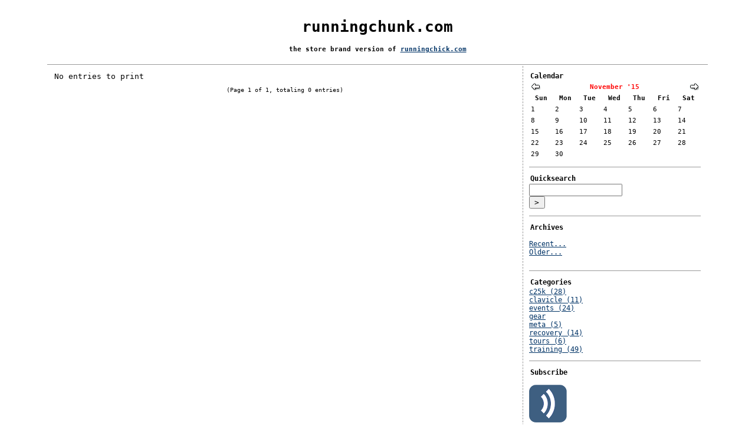

--- FILE ---
content_type: text/html; charset=UTF-8
request_url: https://www.runningchunk.com/archives/2015/11.html
body_size: 2061
content:
<!DOCTYPE html PUBLIC "-//W3C//DTD XHTML 1.0 Transitional//EN"
           "http://www.w3.org/TR/xhtml1/DTD/xhtml1-transitional.dtd">

<html xmlns="http://www.w3.org/1999/xhtml" xml:lang="en" lang="en">
<head>
    <title>runningchunk.com - Entries from November 2015</title>
    <meta http-equiv="Content-Type" content="text/html; charset=UTF-8" />
    <link rel="stylesheet" type="text/css" href="https://www.runningchunk.com/serendipity.css?v=" />
    <link rel="alternate"  type="application/rss+xml" title="runningchunk.com RSS feed" href="https://www.runningchunk.com/feeds/index.rss2" />
    <link rel="alternate"  type="application/x.atom+xml"  title="runningchunk.com Atom feed"  href="https://www.runningchunk.com/feeds/atom.xml" />

    <script src="/templates/jquery.js"></script>
    <script>jQuery.noConflict();</script>

</head>

<body>

<div id="serendipity_banner">
    <h1><a class="homelink1" href="https://www.runningchunk.com/">runningchunk.com</a></h1>
<!--    <h2><a class="homelink2" href="https://www.runningchunk.com/">Entries from November 2015</a></h2> -->
    <h2><a class="homelink2" href="https://www.runningchunk.com/">the store brand version of <a href="http://www.runningchick.com/">runningchick.com</a></a></h2>
</div>

<table id="mainpane">
    <tr>
        <td id="content" valign="top"><!-- CONTENT START -->

	<div class="serendipity_content_message"></div>

<!-- ENTRIES START -->
    

                No entries to print
        
    <div class='serendipity_entryFooter' style="text-align: center">
    
            (Page 1 of 1, totaling 0 entries)
    
    
    
    </div>
<!-- ENTRIES END -->



<!-- CONTENT END -->
</td>
        <td id="serendipityRightSideBar" valign="top">    <div class="serendipitySideBarItem container_serendipity_plugin_calendar">
        <h3 class="serendipitySideBarTitle serendipity_plugin_calendar">Calendar</h3>        <div class="serendipitySideBarContent"><table style="width: 100%" cellspacing="0" cellpadding="0" class="serendipity_calendar">
    <tr>
        <td class="serendipity_calendarHeader">
            <a title="Back" href="https://www.runningchunk.com/archives/2015/10.html"><img alt="Back" src="/templates/runningchunk/img/back.png" width="16" height="12" style="border: 0px" /></a>
        </td>

        <td colspan="5" class="serendipity_calendarHeader" style="text-align: center; vertical-align: bottom">
            <b><a style="white-space: nowrap" href="https://www.runningchunk.com/archives/2015/11.html">November '15</a></b>
        </td>

        <td class="serendipity_calendarHeader" style="text-align: right">
            <a title="Forward" href="https://www.runningchunk.com/archives/2015/12.html"><img alt="Forward" src="/templates/runningchunk/img/forward.png" width="16" height="12" style="border: 0px" /></a>
        </td>
    </tr>

    <tr>
            <td scope="col" abbr="Sunday" title="Sunday" class="serendipity_weekDayName" align="center">Sun</td>
            <td scope="col" abbr="Monday" title="Monday" class="serendipity_weekDayName" align="center">Mon</td>
            <td scope="col" abbr="Tuesday" title="Tuesday" class="serendipity_weekDayName" align="center">Tue</td>
            <td scope="col" abbr="Wednesday" title="Wednesday" class="serendipity_weekDayName" align="center">Wed</td>
            <td scope="col" abbr="Thursday" title="Thursday" class="serendipity_weekDayName" align="center">Thu</td>
            <td scope="col" abbr="Friday" title="Friday" class="serendipity_weekDayName" align="center">Fri</td>
            <td scope="col" abbr="Saturday" title="Saturday" class="serendipity_weekDayName" align="center">Sat</td>
        </tr>

            <tr class="serendipity_calendar">
                    <td class="serendipity_calendarDay FirstRow FirstInRow">1</td>
                    <td class="serendipity_calendarDay FirstRow">2</td>
                    <td class="serendipity_calendarDay FirstRow">3</td>
                    <td class="serendipity_calendarDay FirstRow">4</td>
                    <td class="serendipity_calendarDay FirstRow">5</td>
                    <td class="serendipity_calendarDay FirstRow">6</td>
                    <td class="serendipity_calendarDay FirstRow LastInRow">7</td>
                </tr>
            <tr class="serendipity_calendar">
                    <td class="serendipity_calendarDay FirstInRow">8</td>
                    <td class="serendipity_calendarDay ">9</td>
                    <td class="serendipity_calendarDay ">10</td>
                    <td class="serendipity_calendarDay ">11</td>
                    <td class="serendipity_calendarDay ">12</td>
                    <td class="serendipity_calendarDay ">13</td>
                    <td class="serendipity_calendarDay LastInRow">14</td>
                </tr>
            <tr class="serendipity_calendar">
                    <td class="serendipity_calendarDay FirstInRow">15</td>
                    <td class="serendipity_calendarDay ">16</td>
                    <td class="serendipity_calendarDay ">17</td>
                    <td class="serendipity_calendarDay ">18</td>
                    <td class="serendipity_calendarDay ">19</td>
                    <td class="serendipity_calendarDay ">20</td>
                    <td class="serendipity_calendarDay LastInRow">21</td>
                </tr>
            <tr class="serendipity_calendar">
                    <td class="serendipity_calendarDay FirstInRow">22</td>
                    <td class="serendipity_calendarDay ">23</td>
                    <td class="serendipity_calendarDay ">24</td>
                    <td class="serendipity_calendarDay ">25</td>
                    <td class="serendipity_calendarDay ">26</td>
                    <td class="serendipity_calendarDay ">27</td>
                    <td class="serendipity_calendarDay LastInRow">28</td>
                </tr>
            <tr class="serendipity_calendar">
                    <td class="serendipity_calendarDay FirstInRow LastRow">29</td>
                    <td class="serendipity_calendarDay LastRow">30</td>
                    <td class="serendipity_calendarDay LastRow">&#160;</td>
                    <td class="serendipity_calendarDay LastRow">&#160;</td>
                    <td class="serendipity_calendarDay LastRow">&#160;</td>
                    <td class="serendipity_calendarDay LastRow">&#160;</td>
                    <td class="serendipity_calendarDay LastInRow LastRow">&#160;</td>
                </tr>
    </table>
</div>
    </div>
    <div class="serendipitySideBarItem container_serendipity_plugin_quicksearch">
        <h3 class="serendipitySideBarTitle serendipity_plugin_quicksearch">Quicksearch</h3>        <div class="serendipitySideBarContent"><form id="searchform" action="/index.php" method="get">
    <div>
        <input type="hidden" name="serendipity[action]" value="search" />
        <input type="hidden" name="serendipity[fullentry]" value="1" />
        <input type="text" id="serendipityQuickSearchTermField" name="serendipity[searchTerm]" size="13" />
        <input class="quicksearch_submit" type="submit" value="&gt;" name="serendipity[searchButton]" title="Go!" style="width: 2em;" />
    </div>
    <div id="LSResult" style="display: none;"><div id="LSShadow"></div></div>
</form>
</div>
    </div>
    <div class="serendipitySideBarItem container_serendipity_plugin_archives">
        <h3 class="serendipitySideBarTitle serendipity_plugin_archives">Archives</h3>        <div class="serendipitySideBarContent"><ul class="plainList">
    <li><a href="/index.php?frontpage">Recent...</a></li>
    <li><a href="https://www.runningchunk.com/archive">Older...</a></li>
</ul>
</div>
    </div>
    <div class="serendipitySideBarItem container_serendipity_plugin_categories">
        <h3 class="serendipitySideBarTitle serendipity_plugin_categories">Categories</h3>        <div class="serendipitySideBarContent"><ul id="serendipity_categories_list" style="list-style: none; margin: 0px; padding: 0px">
<li class="category_depth0 category_1" style="display: block;"><a href="/categories/1-c25k" title="Couch to 5K" style="padding-left: 0px">c25k (28)</a></li>
<li class="category_depth0 category_8" style="display: block;"><a href="/categories/8-clavicle" title="Clavicle Injury" style="padding-left: 0px">clavicle (11)</a></li>
<li class="category_depth0 category_3" style="display: block;"><a href="/categories/3-events" title="Events" style="padding-left: 0px">events (24)</a></li>
<li class="category_depth0 category_4" style="display: block;"><a href="/categories/4-gear" title="Gear" style="padding-left: 0px">gear</a></li>
<li class="category_depth0 category_5" style="display: block;"><a href="/categories/5-meta" title="Meta" style="padding-left: 0px">meta (5)</a></li>
<li class="category_depth0 category_7" style="display: block;"><a href="/categories/7-recovery" title="Injury Recovery" style="padding-left: 0px">recovery (14)</a></li>
<li class="category_depth0 category_9" style="display: block;"><a href="/categories/9-tours" title="Bicycle Tours" style="padding-left: 0px">tours (6)</a></li>
<li class="category_depth0 category_6" style="display: block;"><a href="/categories/6-training" title="Race Training" style="padding-left: 0px">training (49)</a></li>
</ul>
</div>
    </div>
    <div class="serendipitySideBarItem container_serendipity_plugin_syndication">
        <h3 class="serendipitySideBarTitle serendipity_plugin_syndication">Subscribe</h3>        <div class="serendipitySideBarContent">
<ul id="serendipity_syndication_list" class="plainList"><li><a class="subtome" href="https://www.runningchunk.com/feeds/index.rss2" onclick="document.subtomeBtn=this;document.subtomeBtn.dataset['subtomeFeeds']='https%3A%2F%2Fwww.runningchunk.com%2Ffeeds%2Findex.rss2';var s=document.createElement('script');s.src='https://www.subtome.com/load.js';document.body.appendChild(s);return false;"><img src="/templates/2k11/img/subtome.png" alt="XML" style="border: 0px" /></a>
</li>
</ul>
</div>
    </div>
</td>
    </tr>
</table>



</body>
</html>


--- FILE ---
content_type: text/css; charset=UTF-8
request_url: https://www.runningchunk.com/serendipity.css?v=
body_size: 11512
content:

/* auto include templates/runningchunk/style_fallback.css */

/* This is the templates/default/style_fallback.css file.
   It emits CSS rules that all templates should have.
   Classes are declared on top of the file, so if you
   want to make changes in your own template, you
   should override the rules on the bottom of your
   style.css template. 
   IT IS NOT ADVISED TO CREATE YOUR OWN style_fallback.css FILE! */

/* Default image classes for left/right/usual layout */
.serendipity_image_center {
  border: 0px;
  padding-left: 5px;
  padding-right: 5px;
}

.serendipity_image_left {
  float: left;
  border: 0px;
  padding-left: 5px;
  padding-right: 5px;
}

.serendipity_image_right {
  float: right;
  border: 0px;
  padding-left: 5px;
  padding-right: 5px;
}

/* Default listing without spacers */
.plainList {
    list-style: none;
    margin-left: 0;
    padding-left: 0;
}

/* Messages: Centered, important, notice */
.serendipity_center {
    margin-left: auto;
    margin-right: auto;
    text-align: center;
}

.serendipity_msg_important {
    color: red;
}

.serendipity_msg_notice {
    color: green;
}

/* Embedded images with comments inside the s9y image manager */
.serendipity_imageComment_center,
.serendipity_imageComment_left,
.serendipity_imageComment_right {
    border: 1px solid #ddd;
    background-color: #efefef;
    margin: 3px;
    padding: 3px;
    text-align: center;
}

.serendipity_imageComment_center {
    margin: auto;
}

.serendipity_imageComment_left {
    float: left;
}

.serendipity_imageComment_right {
    float: right;
}

.serendipity_imageComment_img,
.serendipity_imageComment_img img {
    margin: 0px;
    padding: 0px;
    text-align: center;
}

.serendipity_imageComment_txt {
    border-top: 1px solid #ddd;
    margin: 0px;
    padding: 3px;
    clear: both;
    font-size: 8pt;
    text-align: center;
}

/* END OF style_fallback.css */
/* auto include templates/runningchunk/style.css */

h4,h3 {
    margin: 0;
}

.serendipitySideBarContent input {
    width: 150px;
}

#mainpane {
    border-bottom: 1px solid #999999;
    margin: auto;
    width: 100%;
    border-top: 0px;
    background-color: #FFFFFF;
/*    border-top: 1px solid #000000; */
    border-top: 1px solid #999999; 
}

#content {
    padding: 10px;
    margin: 10px;
    width: auto;
}

#serendipityRightSideBar {
    width: 170px;
    border-left: 1px dashed #999999;
    padding: 10px;
    vertical-align: top;
}

#serendipityLeftSideBar {
    width: 170px;
    border-right: 1px dashed #000000;
    padding: 10px;
    vertical-align: top;
}

body {
/*    font-size: 10pt; */
    font-size: 9pt;
/*    margin: 0; */
    margin: 20px 80px auto 80px;
/*    background-color: #D2DFF2; */
    background-color: #FFFFFF;
    font-size: 10px;
/*    font-family: verdana, arial, helvetica, sans-serif; */
    font-family: monospace;
    margin-bottom: 30px;
}

input, textarea {
    font-size: 10pt;
/*    font-family: verdana, arial, helvetica, sans-serif; */
    font-family: monospace;
}

th, td {
    font-size: 10pt;
}

p, td, th, div, span {
/*    font-family: verdana, arial, helvetica, sans-serif; */
    font-family: monospace;
}

#serendipity_banner {
    margin: auto;
    width: 100%;
/*    height: 72px; */
/*    background-image: url(templates/runningchunk/img/background.png); */
}

a.homelink1,
a.homelink1:hover,
a.homelink1:link,
a.homelink1:visited,
#serendipity_banner h1 {
/*    color: #FFFFFF; */
    color: #000000; 
/*    font-family: Verdana, Arial, Geneva, Helvetica, sans-serif; */
    font-family: monospace;
    font-size : 26px;
/*    padding-left:15px; */
    padding-top: 10px;
/*    margin: 0px; */
    text-decoration: none;
    text-align: center;
}

a.homelink2,
a.homelink2:hover,
a.homelink2:link,
a.homelink2:visited,
#serendipity_banner h2 {
/*    color: #FFFFFF; */
    color: #000000;
/*    padding-left: 15px; */
/*    font-size: 14px; */
    font-size: 8pt;
/*    margin: 0px; */
    text-decoration: none;
    text-align: center;
    padding-bottom: 10px;
}

.serendipity_title {
/*    font-family: Verdana, Arial, Geneva, Helvetica, sans-serif; */
    font-family: monospace;
    font-size: medium;
    font-weight: bold;
    margin-top: 10px;
    color: #333333;
    padding-left: 5px;
/*    border-bottom: 2px solid #36558C; */
    border-bottom: 1px solid #999999;
}

.serendipity_title a:link,
.serendipity_title a:visited {
   text-decoration: none;
   border: 0;
   color: #000000;
}

.serendipity_title a:hover {
   color: #FF0000;
}

.serendipity_entry {
/*    font-family: Verdana, Arial, Geneva, Helvetica, sans-serif; */
    font-family: monospace;
    color: #333333;
    font-size: 9pt;
    font-weight: normal;
    padding-right: 10px;
    width: 95%;
    margin: auto;
    margin-top: 10px;
}

.serendipity_entry_body_folded,
.serendipity_entry_body_unfolded,
.serendipity_entry_extended {
    /* Inner blocks of .serendipity_entry, can be used for further customization */
}

.serendipity_entry_date {
    margin: auto;
}

.serendipity_date {
/*    font-family: Verdana, Arial, Geneva, Helvetica, sans-serif; */
    font-family: monospace;
    font-size: large;
    color: #333333;
    margin: 0;
    margin-top: 20px;
/*    text-align: right; */
    text-align: left;
}

.serendipity_commentsTitle {
/*    font-family: Verdana, Arial, Geneva, Helvetica, sans-serif; */
    font-family: monospace;
    font-size: small;
    font-weight: bold;
    margin-top: 10px;
    color: #333333;
    padding-left: 5px;
/*    border-bottom: 2px solid #36558C; */
    border-bottom: 1px solid #FFFFFF;
}

div.serendipity_entryFooter {
/*    font-family:Verdana, Arial, Geneva, Helvetica, sans-serif; */
    font-family: monospace;
    font-size: x-small;
    color: #000000;
    padding-top: 10px;
    padding-bottom: 4px;
    clear: both;
}

img.serendipity_entryIcon {
    float: right;
    border: 0px;
}

img.serendipity_entryIcon {
    float: right;
    border: 0px;
}

td.serendipity_commentsLabel {
    font-size: small;
    font-weight: bold;
    vertical-align: top;
}

td.serendipity_commentsValue input,
td.serendipity_commentsValue select,
td.serendipity_commentsValue textarea {
    font-size: small;
    padding: 2px;
    width: 400px;
}


.serendipity_commentForm {
    font-size: small;
    color: #404040;
    margin-bottom: 13px;
    margin-right: 10px;
    margin-left: 10px;
    background-color: #FFFFFF;
}
.serendipity_comment {
    font-size: small;
    margin-top: 10px;
    margin-right: 10px;
    margin-left: 10px;
    color: #404040;
    padding: 3px;
    background-color: #FFFFFF;
    overflow: auto;
}

.serendipity_comment_source {
    margin-top: 5px;
    padding-left: 5px;
    margin-bottom: 5px;
    padding-bottom: 3px;
/*    border-bottom: 2px solid #36558C; */
    border-bottom: 1px solid #FFFFFF;
}

a:link,
a:visited,
a:active {
    color: #003366;
    text-decoration: underline;
}
a:hover {
    color: #000000;
    text-decoration: underline;
}

table.serendipity_calendar td {
    font-size:11px;
    padding: 3px;
}
table.serendipity_calendar a {
    color: #FF0000;
    font-weight: bold;
    text-decoration:none;
}

table.serendipity_calendar a:hover {
    text-decoration: none;
}

td.serendipity_weekDayName {
    font-size:11px;
    font-weight:bold;
}
td.serendipity_calendarHeader a:link,
td.serendipity_calendarHeader a:visited,
td.serendipity_calendarHeader a:hover {
    border: 0;
    text-decoration: none;
}

div.serendipityPlug {
    padding-left: 10px;
}

div.serendipityPlug a {
    text-decoration: none;
    border: 0px;
}

/* Container for each item on the side bar */
div.serendipitySideBarItem {
    padding-bottom: 12px;
    margin-bottom: 12px;
    font-size: 12px;
    font-weight:normal;
/*    border-bottom: solid 2px #36558C; */
    border-bottom: solid 1px #999999;
}

/* title of an individual item */
.serendipitySideBarTitle {
    margin: 0;
/*    font-family:Verdana, Arial, Geneva, Helvetica, sans-serif; */
    font-family: monospace;
    color: #000000;
    font-size: 12px;
    font-weight:bold;
    padding-left:2px;
    padding-bottom:2px;
}

.serendipityImageButton {
    cursor: pointer;
}
.serendipity_entry p {
    margin-top: 0px;
    padding-bottom: 0px;
}

/** Embedded images with the s9y image manager **/
.serendipity_imageComment_center,
.serendipity_imageComment_left,
.serendipity_imageComment_right {
    border: 1px solid #DDDDDD;
    background-color: #EFEFEF;
    margin: 3px;
    padding: 3px;
    text-align: center;
}

.serendipity_imageComment_center {
    margin: auto;
}

.serendipity_imageComment_left {
    float: left;
}

.serendipity_imageComment_right {
    float: right;
}

.serendipity_imageComment_img,
.serendipity_imageComment_img img {
    margin: 0px;
    padding: 0px;
    text-align: center;
}

.serendipity_imageComment_txt {
    border-top: 1px solid #DDDDDD;
    margin: 0px;
    padding: 3px;
    clear: both;
    font-size: 8pt;
    text-align: center;
}

.serendipity_comments {
}

.serendipity_center {
    margin-left: auto;
    margin-right: auto;
    text-align: center;
}

.serendipity_msg_important {
    color: red;
}

.serendipity_msg_notice {
    color: green;
}

.serendipity_entry_author_self {
}

.serendipity_comment_author_self .serendipity_comment_source {
    background-color: #EEEEFF;
}


/*** Additional plugin styles needed for the modernized output code ***/
/*** added by Matthias 'YellowLed' Mees                             ***/

.plainList {
    list-style: none;
    margin-left: 0;
    padding-left: 0;
}

.container_serendipity_authors_plugin .serendipitySideBarContent div {
    margin: 5px 0;
    padding-left: 0;
}

.serendipity_history_author { font-weight: bolder; }

.serendipity_history_intro,
.serendipity_history_info { margin-bottom: 3px; }

.serendipity_history_body { margin-bottom: 10px; }

.serendipity_recententries_entrylink { margin-bottom: 2px; }

.serendipity_recententries_entrydate { margin: 0 0 4px 0; }

.plugin_comment_body { padding: 3px 0; }

.serendipity_shoutbox_date { margin: 5px 0 2px 0; }

.serendipity_shoutbox_comment { padding: 3px 0; }

/*** End Additional plugin styles                                   ***/

.serendipity_findmore_like {
    padding-right: 10px;
    width: 95%;
    margin: auto;
}


/* serendipity_event_emoticate start */

.emoticon {
    display: inline;
    vertical-align: bottom;
    border: 0 none;
}

/* serendipity_event_emoticate end */

div.linklist span.menu_title {
}

div.linklist {
      padding: 0px;
      margin: 0px;
      text-align: left;
	font-size: 11px;
	color: #666;
	white-space: nowrap;
	direction: ltr;
}
div.linklist ul {
      list-style: none;
      margin: 0px;
      padding: 0px;
      text-align: left;
	white-space: nowrap;
}

div.linklist li {
      margin: 0px;
      padding: 0px;
	white-space: nowrap;
	font-family: Arial, Helvetica, sans-serif;
	white-space: nowrap;
}


div.linklist img {
	border: 0px;
	vertical-align: middle;
}
div.linklist a.folder {
	text-decoration: none;
}
div.linklist a.link {
	text-decoration: underline;
}
div.linklist a:hover {
	color: #333;
}
/* auto include templates/2k11/user.css */

@media only screen and (min-width: 768px) {
	#identity, #content { width: 72%; }

	#searchform,
	#sidebar_left,
	#sidebar_right { width: 28%; }

	.col2l #sidebar_left { left: -72%; }

	.col2l #content { left: 28%; }

	.ie7 #identity,
	.ie7 #content { width: 71.9%; }

	.ie7 #searchform,
	.ie7 #sidebar_left,
	.ie7 #sidebar_right { width: 27.9%; }

	.ie7 .col2l #sidebar_left { left: -71.9%; }

	.ie7 .col2l #content { left: 27.9%; }
}
